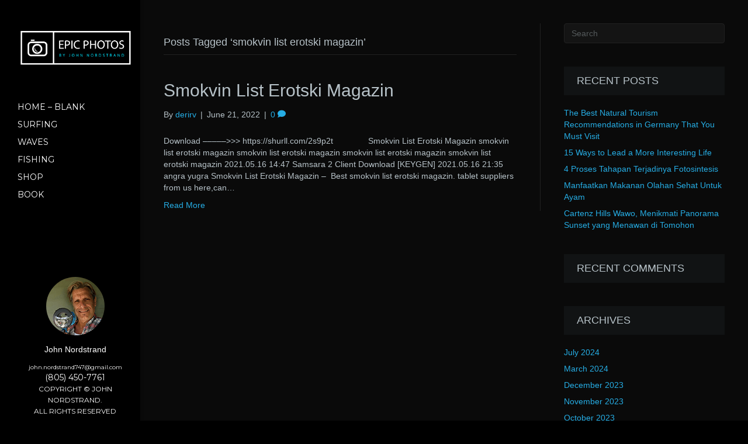

--- FILE ---
content_type: text/css
request_url: https://epicphotosbyjohn.com/wp-content/themes/bb-theme-child/style.css
body_size: 226
content:
/*
Theme Name: BizLaunch University Child Theme
Theme URI: http://www.bizlaunchuniversity.com
Version: 1.0
Description: An example child theme that can be used as a starting point for custom development.
Author: The BizLaunch University Team
Author URI: http://www.bizlaunchuniversity.com
template: bb-theme
*/

/* Add your custom styles here... */ 